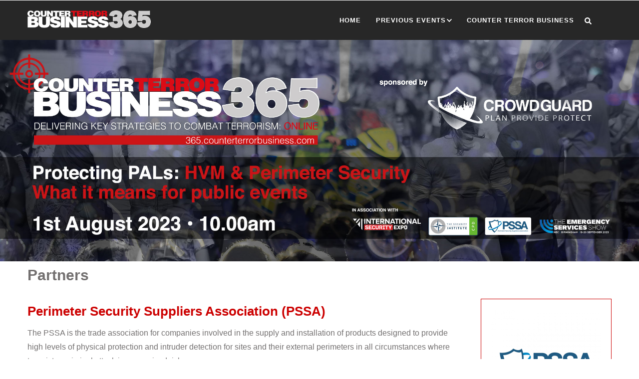

--- FILE ---
content_type: text/html; charset=UTF-8
request_url: https://365.counterterrorbusiness.com/010823/protecting-pals/partners
body_size: 8151
content:
<!DOCTYPE html>
<html lang="en" dir="ltr" prefix="content: http://purl.org/rss/1.0/modules/content/  dc: http://purl.org/dc/terms/  foaf: http://xmlns.com/foaf/0.1/  og: http://ogp.me/ns#  rdfs: http://www.w3.org/2000/01/rdf-schema#  schema: http://schema.org/  sioc: http://rdfs.org/sioc/ns#  sioct: http://rdfs.org/sioc/types#  skos: http://www.w3.org/2004/02/skos/core#  xsd: http://www.w3.org/2001/XMLSchema# ">
  <head> 
    <meta charset="utf-8" />
<script>(function(i,s,o,g,r,a,m){i["GoogleAnalyticsObject"]=r;i[r]=i[r]||function(){(i[r].q=i[r].q||[]).push(arguments)},i[r].l=1*new Date();a=s.createElement(o),m=s.getElementsByTagName(o)[0];a.async=1;a.src=g;m.parentNode.insertBefore(a,m)})(window,document,"script","https://www.google-analytics.com/analytics.js","ga");ga("create", "UA-68116652-10", {"cookieDomain":"auto"});ga("set", "anonymizeIp", true);ga("send", "pageview");</script>
<link rel="apple-touch-icon" sizes="57x57" href="/sites/default/files/favicons/apple-touch-icon-57x57.png"/>
<link rel="apple-touch-icon" sizes="60x60" href="/sites/default/files/favicons/apple-touch-icon-60x60.png"/>
<link rel="apple-touch-icon" sizes="72x72" href="/sites/default/files/favicons/apple-touch-icon-72x72.png"/>
<link rel="apple-touch-icon" sizes="76x76" href="/sites/default/files/favicons/apple-touch-icon-76x76.png"/>
<link rel="apple-touch-icon" sizes="114x114" href="/sites/default/files/favicons/apple-touch-icon-114x114.png"/>
<link rel="apple-touch-icon" sizes="120x120" href="/sites/default/files/favicons/apple-touch-icon-120x120.png"/>
<link rel="apple-touch-icon" sizes="144x144" href="/sites/default/files/favicons/apple-touch-icon-144x144.png"/>
<link rel="apple-touch-icon" sizes="152x152" href="/sites/default/files/favicons/apple-touch-icon-152x152.png"/>
<link rel="apple-touch-icon" sizes="180x180" href="/sites/default/files/favicons/apple-touch-icon-180x180.png"/>
<link rel="icon" type="image/png" href="/sites/default/files/favicons/favicon-32x32.png" sizes="32x32"/>
<link rel="icon" type="image/png" href="/sites/default/files/favicons/android-chrome-192x192.png" sizes="192x192"/>
<link rel="icon" type="image/png" href="/sites/default/files/favicons/favicon-96x96.png" sizes="96x96"/>
<link rel="icon" type="image/png" href="/sites/default/files/favicons/favicon-16x16.png" sizes="16x16"/>
<link rel="manifest" href="/sites/default/files/favicons/manifest.json"/>
<link rel="mask-icon" href="/sites/default/files/favicons/safari-pinned-tab.svg" color="#ffffff"/>
<meta name="msapplication-TileColor" content="#b91d47"/>
<meta name="msapplication-TileImage" content="/sites/default/files/favicons/mstile-144x144.png"/>
<meta name="theme-color" content="#ffffff"/>
<meta name="favicon-generator" content="Drupal responsive_favicons + realfavicongenerator.net" />
<meta name="Generator" content="Drupal 8 (https://www.drupal.org)" />
<meta name="MobileOptimized" content="width" />
<meta name="HandheldFriendly" content="true" />
<meta name="viewport" content="width=device-width, initial-scale=1.0" />

    <title>Partners | Counter Terror Business 365</title>
    <link rel="stylesheet" media="all" href="/sites/default/files/css/css_d9NR9FITaejxRYdfYTbCfkwg_4d3yoLmA2c_-Tyk3m0.css" />
<link rel="stylesheet" media="all" href="//fonts.googleapis.com/css?family=Poppins:400,500,600,700" />
<link rel="stylesheet" media="all" href="//fonts.googleapis.com/css?family=Roboto:400,700" />
<link rel="stylesheet" media="all" href="/sites/default/files/css/css_0PMkGWTkkWP0h0DD7twWKouMno23Nxh-8WX-q6zoC4w.css" />


    <script type="application/json" data-drupal-selector="drupal-settings-json">{"path":{"baseUrl":"\/","scriptPath":null,"pathPrefix":"","currentPath":"010823\/protecting-pals\/partners","currentPathIsAdmin":false,"isFront":false,"currentLanguage":"en"},"pluralDelimiter":"\u0003","suppressDeprecationErrors":true,"ajaxPageState":{"libraries":"core\/html5shiv,fontawesome\/fontawesome.svg.shim,gavias_colin\/gavias_colin.skin.green,gavias_colin\/global-styling,gavias_content_builder\/gavias_content_builder.assets.frontend,gavias_slider\/gavias_slider.assets.frontend,gavias_sliderlayer\/gavias_sliderlayer.assets.frontend,google_analytics\/google_analytics,iframe_resizer\/init,layout_discovery\/onecol,system\/base,views\/views.module","theme":"gavias_colin","theme_token":null},"ajaxTrustedUrl":{"\/search\/node":true},"google_analytics":{"trackOutbound":true,"trackMailto":true,"trackDownload":true,"trackDownloadExtensions":"7z|aac|arc|arj|asf|asx|avi|bin|csv|doc(x|m)?|dot(x|m)?|exe|flv|gif|gz|gzip|hqx|jar|jpe?g|js|mp(2|3|4|e?g)|mov(ie)?|msi|msp|pdf|phps|png|ppt(x|m)?|pot(x|m)?|pps(x|m)?|ppam|sld(x|m)?|thmx|qtm?|ra(m|r)?|sea|sit|tar|tgz|torrent|txt|wav|wma|wmv|wpd|xls(x|m|b)?|xlt(x|m)|xlam|xml|z|zip","trackColorbox":true},"iframeResizer":{"advanced":{"targetSelectors":"iframe","override_defaults":false,"options":{"log":false,"heightCalculationMethod":"bodyOffset","widthCalculationMethod":"scroll","autoResize":true,"bodyBackground":"","bodyMargin":"","inPageLinks":false,"interval":32,"maxHeight":-1,"maxWidth":-1,"minHeight":0,"minWidth":0,"resizeFrom":"parent","scrolling":false,"sizeHeight":true,"sizeWidth":false,"tolerance":0}}},"user":{"uid":0,"permissionsHash":"8ba62b54bdcd50693f8ea2b56c4f0b43c391b55ddef7ed05713d3c1264bfa35e"}}</script>

<!--[if lte IE 8]>
<script src="/sites/default/files/js/js_VtafjXmRvoUgAzqzYTA3Wrjkx9wcWhjP0G4ZnnqRamA.js"></script>
<![endif]-->
<script src="/sites/default/files/js/js_e6ARJYduFZ4TF5Mi46c8Nym3pVtFHCD9zjQR4DE884g.js"></script>
<script src="/libraries/fontawesome/js/all.min.js?v=5.12.0" defer></script>
<script src="/libraries/fontawesome/js/v4-shims.min.js?v=5.12.0" defer></script>
<script src="/sites/default/files/js/js_sLJElkotHMvS2RTpbX5h8Ap3JRGFTCMTp8fIL-CvYNI.js"></script>


    <link rel="stylesheet" href="https://365.counterterrorbusiness.com/themes/gavias_colin/css/custom.css" media="screen" />
    <link rel="stylesheet" href="https://365.counterterrorbusiness.com/themes/gavias_colin/css/update.css" media="screen" />

    

          <style type="text/css">
        .title{line height: 110%;}h1,h2,h3 {line-height: 105%;}.logo-right {float: right;margin-left: 50px;border: 1px solid #cc0000;padding-top: 20px;padding-right: 20px;padding-bottom: 20px;padding-left: 20px;margin-bottom: 20px;}.teaser-dan {margin-top: 20px;margin-bottom: 20px;border-bottom: 1px solid #cc0000;}.dancolumn {display: table;width: 100%;}.coll {display: table-cell;padding-right: 40px;}@media only screen and (max-width: 600px) {.coll { display: block;width: 100%;}}.TFtable {width:100%; border-collapse:collapse; }.TFtable td{ padding:7px; border:#fff 2px solid;}.TFtable tr{background: #b8d1f3;}.TFtable tr:nth-child(odd){ background: #cc0000;}.TFtable tr:nth-child(even){background: #000000;}.bluetable {width:100%; border-collapse:collapse; }.bluetable td{ padding:7px; border:#fff 2px solid;}.bluetable tr{background: #b8d1f3;}.bluetable tr:nth-child(odd){ background: #2165af;}.bluetable tr:nth-child(even){background: #bfbcbc;}.fa {fill: #cc0000;}.logoside{border-style: solid;border-color:#cc0000;color: #fff;padding-top: 20px;padding-bottom: 10px;margin-top: 20px;margin-bottom: 30px;position: -webkit-sticky;position: sticky;top: 0px;}.logoside .action {margin-top: 20px;}.greenside {background: #cc0000;color: #fff;padding: 30px;margin-bottom: 30px;position: -webkit-sticky;position: sticky;top: 0px;}.greenside .title {font-size: 24px;color: #fff;font-weight: 600;margin-bottom: 10px;font-family: "Lato", sans-serif;}.greenside .action {margin-top: 20px;}.blueside {background: #000000;color: #fff;padding: 30px;margin-top: 30px;margin-bottom: 30px;position: -webkit-sticky;position: sticky;top: 0px;}.blueside .title {font-size: 24px;color: #fff;font-weight: 600;margin-bottom: 10px;font-family: "Lato", sans-serif;}.blueside .action {margin-top: 20px;}.sponsorside {background: #fff;color: #ccc;padding: 30px;margin-top: 30px;margin-bottom: 30pxtop: 0px;}.sponsorside .title {font-size: 24px;color: #ccc;font-weight: 600;margin-bottom: 10px;font-family: "Lato", sans-serif;}.sponsorside .action {margin-top: 20px;}.arnoldclark {background: #fff;margin-top: 30px;margin-bottom: 30pxtop: 0px;}.arnoldclark .title {font-size: 24px;margin-bottom: 10px;font-family: "Lato", sans-serif;}.arnoldclark .action {margin-top: 20px;}.node .field_gallery_image img {float: left;margin: 0 15px 15px 0;}.field--name-field-field-gallery-image {display: inline;overflow:hidden;}.field--name-field-field-gallery-image img {display: inline;margin: 20px;float: left;}.h_iframe iframe {width:100%;height:100%;}.h_iframe {width:100%;height: 100%;}
      </style>
    
          <style class="customize"></style>
    
  </head>

  
  <body class="gavias-content-builder layout-no-sidebars wide path-_10823">

    <a href="#main-content" class="visually-hidden focusable">
      Skip to main content
    </a>

     
      <div id="gva-preloader" >
        <div id="preloader-inner" class="cssload-container">
          <div class="wait-text">Please wait... </div> 
          <div class="cssload-item cssload-moon"></div>
        </div>
      </div>
      

    
      <div class="dialog-off-canvas-main-canvas" data-off-canvas-main-canvas>
    <div class="gva-body-wrapper">
	<div class="body-page gva-body-page">
	   <header id="header" class="header-v1">
  
  
            

   <div class="header-main gv-sticky-menu">
      <div class="container header-content-layout">
         <div class="header-main-inner p-relative">
            <div class="row">
              <div class="col-md-12 col-sm-12 col-xs-12 content-inner">
                <div class="branding">
                                        <div>
    
      <a href="/" title="Home" rel="home" class="site-branding-logo">
        
        <img class="logo-site" src="/sites/default/files/ctb365_new.png" alt="Home" />
        
    </a>
    
  </div>

                                  </div>
                <div class="header-inner clearfix">
                  <div class="main-menu">
                    <div class="area-main-menu">
                      <div class="area-inner">
                        <div class="gva-offcanvas-mobile">
                          <div class="close-offcanvas hidden"><i class="fa fa-times"></i></div>
                          <div class="main-menu-inner">
                                                            <div>
    <nav aria-labelledby="block-gavias-colin-mainnavigation-menu" id="block-gavias-colin-mainnavigation" class="block block-menu navigation menu--main">
          
  
  <h2  class="visually-hidden block-title block-title" id="block-gavias-colin-mainnavigation-menu"><span>Main navigation</span></h2>
  
  <div class="block-content">
                 
<div class="gva-navigation">

              <ul  class="clearfix gva_menu gva_menu_main">
      
                              
            <li  class="menu-item ">
        <a href="/">          Home        </a>
          
              </li>
                          
            <li  class="menu-item menu-item--expanded">
        <a href="">          PREVIOUS EVENTS<span class="icaret nav-plus fas fa-chevron-down"></span>        </a>
          
                      <ul class="menu sub-menu">
                              
            <li  class="menu-item">
        <a href="/010823/protecting-pals">          Protecting PALs        </a>
          
              </li>
                          
            <li  class="menu-item">
        <a href="/060623/ISR">          Intelligence, Surveillance and Reconnaissance        </a>
          
              </li>
                          
            <li  class="menu-item">
        <a href="https://365.counterterrorbusiness.com/181022/protect-duty-pals">          Protect Duty PALs        </a>
          
              </li>
                          
            <li  class="menu-item menu-item--expanded">
        <a href="/1811/protect-duty">          Protect Duty<span class="icaret nav-plus fas fa-chevron-down"></span>        </a>
          
                      <ul class="menu sub-menu">
                              
            <li  class="menu-item">
        <a href="/1811/protect-duty/agenda">          Agenda        </a>
          
              </li>
                          
            <li  class="menu-item">
        <a href="/1811/protect-duty/speakers">          Speakers        </a>
          
              </li>
                          
            <li  class="menu-item">
        <a href="/1811/protect-duty/sponsors">          Sponsors        </a>
          
              </li>
                          
            <li  class="menu-item">
        <a href="/1811/protect-duty/partners">          Partners        </a>
          
              </li>
                          
            <li  class="menu-item">
        <a href="/1811/protect-duty/register">          REGISTER        </a>
          
              </li>
        </ul>
        </li>
                          
            <li  class="menu-item menu-item--expanded">
        <a href="/2204/radicalisation-extremism">          Radicalisation &amp; Extremism<span class="icaret nav-plus fas fa-chevron-down"></span>        </a>
          
                      <ul class="menu sub-menu">
                              
            <li  class="menu-item">
        <a href="/2204/radicalisation-extremism/agenda">          Agenda        </a>
          
              </li>
                          
            <li  class="menu-item">
        <a href="/2204/radicalisation-extremism/register">          Register        </a>
          
              </li>
                          
            <li  class="menu-item">
        <a href="/2204/radicalisation-extremism/speakers">          Speakers        </a>
          
              </li>
        </ul>
        </li>
                          
            <li  class="menu-item">
        <a href="/1607/protecting-infrastructure">          Protecting Infrastructure        </a>
          
              </li>
                          
            <li  class="menu-item menu-item--expanded">
        <a href="/0810/event-management-security">          Event Management Security<span class="icaret nav-plus fas fa-chevron-down"></span>        </a>
          
                      <ul class="menu sub-menu">
                              
            <li  class="menu-item">
        <a href="/0810/event-management-security/agenda">          Agenda        </a>
          
              </li>
                          
            <li  class="menu-item">
        <a href="/0810/event-management-security/sponsors">          Sponsors        </a>
          
              </li>
                          
            <li  class="menu-item">
        <a href="/0810/event-management-security/speakers">          Speakers        </a>
          
              </li>
                          
            <li  class="menu-item">
        <a href="/0810/event-management-security/partners">          Partners        </a>
          
              </li>
                          
            <li  class="menu-item">
        <a href="/0810/event-management-security/register">          REGISTER        </a>
          
              </li>
        </ul>
        </li>
                          
            <li  class="menu-item">
        <a href="/2106/drones-counter-drones">          Drones &amp; Counter Drone Technology        </a>
          
              </li>
        </ul>
        </li>
                          
            <li  class="menu-item ">
        <a href="https://counterterrorbusiness.com">          COUNTER TERROR BUSINESS        </a>
          
              </li>
        </ul>
  

</div>


        </div>  
</nav>

  </div>

                                                      </div>

                                                  </div>
                        
                        <div id="menu-bar" class="menu-bar hidden-lg hidden-md">
                          <span class="one"></span>
                          <span class="two"></span>
                          <span class="three"></span>
                        </div>

                        
                                                  <div class="gva-search-region search-region">
                            <span class="icon"><i class="fa fa-search"></i></span>
                            <div class="search-content">  
                                <div>
    <div class="search-block-form block block-search container-inline" data-drupal-selector="search-block-form" id="block-gavias-colin-searchform" role="search">
  
    
      <form action="/search/node" method="get" id="search-block-form" accept-charset="UTF-8" class="search-form search-block-form">
  <div class="js-form-item form-item js-form-type-search form-item-keys js-form-item-keys form-no-label">
      <label for="edit-keys" class="visually-hidden">Search</label>
        <input title="Enter the terms you wish to search for." data-drupal-selector="edit-keys" type="search" id="edit-keys" name="keys" value="" size="15" maxlength="128" class="form-search" />

        </div>
<div data-drupal-selector="edit-actions" class="form-actions js-form-wrapper form-wrapper" id="edit-actions"><input class="search-form__submit button js-form-submit form-submit" data-drupal-selector="edit-submit" type="submit" id="edit-submit" value="Search" />
</div>

</form>

  </div>

  </div>

                            </div>  
                          </div>
                                                
                      </div>
                    </div>
                  </div>  
                </div> 
              </div>

            </div>
         </div>
      </div>
   </div>

</header>
		
	   		
		<div role="main" class="main main-page">
		
			<div class="clearfix"></div>
							<div class="slideshow_content area">
					  <div>
    <div id="block-gaviassliderlayerpals1staugust" class="block block-gavias-sliderlayer block-gavias-sliderlayer-blockgavias-sliderlayer-block____14 no-title">
  
    
      <div class="content block-content">
      <div class="gavias_sliderlayer rev_slider_wrapper fullwidthbanner-container" style="height:756px" >
   <div id="t96dr" class="rev_slider fullwidthabanner" data-version="5.4.1">
      <ul>
         <li data-transition="fade" data-easein="Power0.easeIn" data-easeout="Power1.easeOut" data-slotamount="7" data-kenburns="off" data-masterspeed="default" data-index="rs-1" >
   	<img class="rev-slidebg" src="/sites/default/files/gva-sliderlayer-upload/CTB365_0108_bb1-wm148q.jpg" alt=""  data-duration="300" data-bgparallax="1"  data-scalestart="0" data-scaleend="0" data-kenburns="off"  data-bgrepeat="no-repeat" style="background-color:#f2f2f2" data-bgfit="cover" data-bgposition="center top" /></li>

<li data-transition="fade" data-easein="Power0.easeIn" data-easeout="Power1.easeOut" data-slotamount="7" data-kenburns="off" data-masterspeed="default" data-index="rs-2" >
   	<img class="rev-slidebg" src="/sites/default/files/gva-sliderlayer-upload/CTB365_0108_bb2-6alfm0.jpg" alt=""  data-duration="300" data-bgparallax="1"  data-scalestart="0" data-scaleend="0" data-kenburns="off"  data-bgrepeat="no-repeat" style="background-color:#f2f2f2" data-bgfit="cover" data-bgposition="center top" /></li>

<li data-transition="fade" data-easein="Power0.easeIn" data-easeout="Power1.easeOut" data-slotamount="7" data-kenburns="off" data-masterspeed="default" data-index="rs-3" >
   	<img class="rev-slidebg" src="/sites/default/files/gva-sliderlayer-upload/CTB365_0108_bb3-8p7vv6.jpg" alt=""  data-duration="300" data-bgparallax="1"  data-scalestart="0" data-scaleend="0" data-kenburns="off"  data-bgrepeat="no-repeat" style="background-color:#f2f2f2" data-bgfit="cover" data-bgposition="center top" /></li>

      </ul>
      <div class="tp-bannertimer tp-top"></div>
   </div>
</div>
<script type="text/javascript">

  jQuery(document).ready(function($){
    jQuery('#t96dr').show().revolution({"delay":9000,"gridheight":756,"gridwidth":2179,"minHeight":0,"autoHeight":"off","sliderType":"standard","sliderLayout":"auto","fullScreenAutoWidth":"on","fullScreenAlignForce":"off","fullScreenOffsetContainer":"","fullScreenOffset":"0","hideCaptionAtLimit":0,"hideAllCaptionAtLimit":0,"hideSliderAtLimit":0,"disableProgressBar":"on","stopAtSlide":-1,"stopAfterLoops":-1,"shadow":"0","dottedOverlay":"none","startDelay":0,"lazyType":"none","spinner":"spinner0","shuffle":"off","debugMode":0,"parallax":{"type":"mouse","origo":"slidercenter","speed":2000,"levels":[4,5,6,7,12,16,10,50,46,47,48,49,50,55]},"navigation":{"onHoverStop":"off","touch":{"touchenabled":"on"},"arrows":{"enable":false,"left":{"h_align":"left","v_align":"center","h_offset":20,"v_offset":0},"right":{"h_align":"right","v_align":"center","h_offset":20,"v_offset":0}},"bullets":{"enable":false,"v_align":"bottom","h_align":"center","v_offset":20,"space":10,"tmp":""}}});
  });

</script>
    </div>
  </div>

  </div>

				</div>
				

							<div class="help gav-help-region">
					<div class="container">
						<div class="content-inner">
							  <div>
    <div data-drupal-messages-fallback class="hidden"></div>

  </div>

						</div>
					</div>
				</div>
						
			<div class="clearfix"></div>
						
			<div class="clearfix"></div>
			
			<div id="content" class="content content-full">
				<div class="container container-bg">
					<div class="content-main-inner">
	<div class="row">
		
				 

		<div id="page-main-content" class="main-content col-md-12 col-xs-12">

			<div class="main-content-inner">
				
				
									<div class="content-main">
						  <div>
    <div id="block-gavias-colin-content" class="block block-system block-system-main-block no-title">
  
    
      <div class="content block-content">
      <div class="views-element-container"><div class="gva-view view-page js-view-dom-id-318f8a144bd538bf6c2300d8fd361eac90ecdb054382f223629b720ab2d0f84d">
  
  
  

      <header>
      <h1>Partners</h1>
    </header>
  
  
  

  <div class="gva-view-grid">
   
  
  <div class="gva-view-grid-inner lg-block-grid-1 md-block-grid-1 sm-block-grid-1 xs-block-grid-1">

            <div class="item-columns">
          <div><div data-history-node-id="473" class="teaser-dan node node--type-article-page node--view-mode-teaser ds-1col clearfix">

  

  
            <div class="logo-right field field--name-field-logo-right field--type-image field--label-hidden field__item">
<div class="item-image">
  <a href="/010823/protecting-pals/partners/pssa"><img src="/sites/default/files/styles/medium_retina/public/2020-08/PSSA-Logosq.png?itok=en3xbcDe" alt="Perimeter Security Suppliers Association (PSSA)" typeof="foaf:Image" />

</a>
</div>
</div>
      
            <div class="field field--name-node-title field--type-ds field--label-hidden field__item"><h2>
  Perimeter Security Suppliers Association (PSSA)
</h2>
</div>
      
            <div class="field field--name-body field--type-text-with-summary field--label-hidden field__item"><p>The PSSA is the trade association for companies involved in the supply and installation of products designed to provide high levels of physical protection and intruder detection for sites and their external perimeters in all circumstances where terrorist or criminal attack is a perceived risk. </p></div>
      
            <div class="field field--name-node-link field--type-ds field--label-hidden field__item"><p>
  <a href="/010823/protecting-pals/partners/pssa" class="btn-theme" hreflang="en">Read more</a>
</p>
</div>
      

</div>

</div>
        </div>
            <div class="item-columns">
          <div><div data-history-node-id="474" class="teaser-dan node node--type-article-page node--view-mode-teaser ds-1col clearfix">

  

  
            <div class="logo-right field field--name-field-logo-right field--type-image field--label-hidden field__item">
<div class="item-image">
  <a href="/010823/protecting-pals/partners/emergency-services-show"><img src="/sites/default/files/styles/medium_retina/public/2023-01/ess_logo_2023.jpg?itok=Q6_sFnWg" alt="Emergency Services Show" typeof="foaf:Image" />

</a>
</div>
</div>
      
            <div class="field field--name-node-title field--type-ds field--label-hidden field__item"><h2>
  Emergency Services Show
</h2>
</div>
      
            <div class="field field--name-body field--type-text-with-summary field--label-hidden field__item"><p>The UK’s award-winning Emergency Services Show, takes place at NEC Birmingham on 19-20 September 2023. The two-day event brings together thousands of emergency services professionals from police, fire &amp; rescue, ambulance, search &amp; rescue, and voluntary professionals from the emergency services sector to discover innovative technology and operational solutions, share their experiences and unite in their collaborative approach to public safety.</p>
</div>
      
            <div class="field field--name-node-link field--type-ds field--label-hidden field__item"><p>
  <a href="/010823/protecting-pals/partners/emergency-services-show" class="btn-theme" hreflang="en">Read more</a>
</p>
</div>
      

</div>

</div>
        </div>
            <div class="item-columns">
          <div><div data-history-node-id="475" class="teaser-dan node node--type-article-page node--view-mode-teaser ds-1col clearfix">

  

  
            <div class="logo-right field field--name-field-logo-right field--type-image field--label-hidden field__item">
<div class="item-image">
  <a href="/010823/protecting-pals/partners/international-security-expo"><img src="/sites/default/files/styles/medium_retina/public/2020-09/ISE-new-no-date_sq.jpg?itok=35Dkz5OK" alt="International Security Expo" typeof="foaf:Image" />

</a>
</div>
</div>
      
            <div class="field field--name-node-title field--type-ds field--label-hidden field__item"><h2>
  International Security Expo
</h2>
</div>
      
            <div class="field field--name-body field--type-text-with-summary field--label-hidden field__item"><p>International Security Expo, at Olympia London on 26-27 September 2023, gives security professionals from across the world the chance to come together under one roof to network, learn and discover the latest security solutions from the world's leading suppliers.</p></div>
      
            <div class="field field--name-node-link field--type-ds field--label-hidden field__item"><p>
  <a href="/010823/protecting-pals/partners/international-security-expo" class="btn-theme" hreflang="en">Read more</a>
</p>
</div>
      

</div>

</div>
        </div>
            <div class="item-columns">
          <div><div data-history-node-id="476" class="teaser-dan node node--type-article-page node--view-mode-teaser ds-1col clearfix">

  

  
            <div class="logo-right field field--name-field-logo-right field--type-image field--label-hidden field__item">
<div class="item-image">
  <a href="/010823/protecting-pals/partners/security-institute"><img src="/sites/default/files/styles/medium_retina/public/2020-06/security-institute.jpg?itok=nMRZZNNi" alt="The Security Institute" typeof="foaf:Image" />

</a>
</div>
</div>
      
            <div class="field field--name-node-title field--type-ds field--label-hidden field__item"><h2>
  The Security Institute
</h2>
</div>
      
            <div class="field field--name-body field--type-text-with-summary field--label-hidden field__item"><p>The Security Institute is the largest membership organisation for security professionals in the UK, with members from all over the world. We promote standards, develop and endorse education across the sector and provide a rich membership experience.</p></div>
      
            <div class="field field--name-node-link field--type-ds field--label-hidden field__item"><p>
  <a href="/010823/protecting-pals/partners/security-institute" class="btn-theme" hreflang="en">Read more</a>
</p>
</div>
      

</div>

</div>
        </div>
      </div>
    
</div>

    

  
  

  
  
</div>
</div>

    </div>
  </div>

  </div>

					</div>
				
									<div class="content-bottom">
						  <div>
    <div id="block-gaviascontentbuilderprotectingpalsbottommenu" class="block block-gavias-content-builder block-gavias-content-builder-blockgavias-content-builder-block____72 no-title">
  
    
      <div class="content block-content">
      <div class="gavias-blockbuilder-content">
   
           		         		         		         		         		         						<div class="gbb-row-wrapper">
		  			  	<div class=" gbb-row   bg-size-cover "  style="padding-bottom:30px" >
		    	<div class="bb-inner remove_padding_bottom">  
		      	<div class="bb-container container-fw">
			        	<div class="row">
			          	<div class="row-wrapper clearfix">
										<div  class="gsc-column col-lg-2 col-md-4 col-sm-4 col-xs-4 ">
	      <div class="column-inner  bg-size-cover  " >
	         <div class="column-content-inner">
	                                <div class="widget gsc-icon-box top-center box-margin-0 text-dark icon-border wow flip-up"  >
               
                                 <div class="highlight-icon">
                    <a href="/010823/protecting-pals/speakers">                      <span class="icon-container fa-2x  border-5 fa-stack" style="color: #cc0000;">
                        <span class="icon fas fa-microphone"></span>                                              </span>
                      </a>                   </div>
               
               <div class="highlight_content">
                  <div class="title">
                     <a href="/010823/protecting-pals/speakers"> Speakers </a>                   </div>
                     
               </div>

                
            </div> 
            

            

         	         </div>  
	         	      </div>
	    </div>
	   		<div  class="gsc-column col-lg-2 col-md-4 col-sm-4 col-xs-4 ">
	      <div class="column-inner  bg-size-cover  " >
	         <div class="column-content-inner">
	                                <div class="widget gsc-icon-box top-center box-margin-0 text-dark icon-border"  >
               
                                 <div class="highlight-icon">
                    <a href="/010823/protecting-pals/agenda">                      <span class="icon-container fa-2x  border-5 fa-stack" style="color: #cc0000;">
                        <span class="icon fas fa-list-alt"></span>                                              </span>
                      </a>                   </div>
               
               <div class="highlight_content">
                  <div class="title">
                     <a href="/010823/protecting-pals/agenda"> Agenda </a>                   </div>
                     
               </div>

                
            </div> 
            

            

         	         </div>  
	         	      </div>
	    </div>
	   		<div  class="gsc-column col-lg-2 col-md-4 col-sm-4 col-xs-4 ">
	      <div class="column-inner  bg-size-cover  " >
	         <div class="column-content-inner">
	                                <div class="widget gsc-icon-box top-center box-margin-small text-dark icon-border"  >
               
                                 <div class="highlight-icon">
                    <a href="/010823/protecting-pals/sponsors">                      <span class="icon-container fa-2x radius-2x border-5 fa-stack" style="color: #cc0000;">
                        <span class="icon fas fa-bullseye"></span>                                              </span>
                      </a>                   </div>
               
               <div class="highlight_content">
                  <div class="title">
                     <a href="/010823/protecting-pals/sponsors"> Sponsors </a>                   </div>
                     
               </div>

                
            </div> 
            

            

         	         </div>  
	         	      </div>
	    </div>
	   		<div  class="gsc-column col-lg-2 col-md-4 col-sm-4 col-xs-4 ">
	      <div class="column-inner  bg-size-cover  " >
	         <div class="column-content-inner">
	                                <div class="widget gsc-icon-box top-center box-margin-0 text-dark icon-border"  >
               
                                 <div class="highlight-icon">
                    <a href="/010823/protecting-pals/partners">                      <span class="icon-container fa-2x  border-5 fa-stack" style="color: #cc0000;">
                        <span class="icon fas fa-hands-helping"></span>                                              </span>
                      </a>                   </div>
               
               <div class="highlight_content">
                  <div class="title">
                     <a href="/010823/protecting-pals/partners"> Partners </a>                   </div>
                     
               </div>

                
            </div> 
            

            

         	         </div>  
	         	      </div>
	    </div>
	   		<div  class="gsc-column col-lg-2 col-md-4 col-sm-4 col-xs-4 ">
	      <div class="column-inner  bg-size-cover  " >
	         <div class="column-content-inner">
	                                <div class="widget gsc-icon-box top-center box-margin-0 text-dark icon-border"  >
               
                                 <div class="highlight-icon">
                    <a href="/010823/protecting-pals/register">                      <span class="icon-container fa-2x radius-1x border-5 fa-stack" style="color: #cc0000;">
                        <span class="icon fas fa-map-marker-alt"></span>                                              </span>
                      </a>                   </div>
               
               <div class="highlight_content">
                  <div class="title">
                     <a href="/010823/protecting-pals/register"> REGISTER </a>                   </div>
                     
               </div>

                
            </div> 
            

            

         	         </div>  
	         	      </div>
	    </div>
	   		<div  class="gsc-column col-lg-2 col-md-4 col-sm-4 col-xs-4 ">
	      <div class="column-inner  bg-size-cover  " >
	         <div class="column-content-inner">
	                                <div class="widget gsc-icon-box top-center box-margin-0 text-dark icon-border wow flip-up"  >
               
                                 <div class="highlight-icon">
                    <a href="/contact-us">                      <span class="icon-container fa-2x radius-1x border-5 fa-stack" style="color: text-theme;">
                        <span class="icon fas fa-at"></span>                                              </span>
                      </a>                   </div>
               
               <div class="highlight_content">
                  <div class="title">
                     <a href="/contact-us"> Contact </a>                   </div>
                     
               </div>

                
            </div> 
            

            

         	         </div>  
	         	      </div>
	    </div>
	   							</div>
	     	 			</div>
    				</div>
  				</div>  
			  			</div>  
		</div>
		  
 </div> 

    </div>
  </div>

  </div>

					</div>
							</div>

		</div>

		<!-- Sidebar Left -->
				<!-- End Sidebar Left -->

		<!-- Sidebar Right -->
				<!-- End Sidebar Right -->
		
	</div>
</div>
				</div>
			</div>

			
						
		</div>
	</div>

	
<footer id="footer" class="footer">
  <div class="footer-inner">
    
         <div class="footer-top">
        <div class="container">
          <div class="row">
            <div class="col-xs-12">
              <div class="before-footer clearfix area">
                    <div>
    <div id="block-gfeventslogobottom" class="block block-block-content block-block-content38b2ccb4-5b5f-462f-a94a-3a2343e7419a no-title">
  
    
      <div class="content block-content">
      
            <div class="field field--name-body field--type-text-with-summary field--label-hidden field__item"><img alt="CTB 365 Online" data-entity-type="file" data-entity-uuid="c41f4bb8-f7dd-4265-9960-9ef9b1865078" src="https://365.counterterrorbusiness.com/sites/default/files/2020-08/ctb365_1807.png" alt="CTB 365" height="46" width="378"/>
</div>
      
    </div>
  </div>

  </div>

              </div>
            </div>
          </div>     
        </div>   
      </div> 
          
     <div class="footer-center">
        <div class="container">      
           <div class="row">
                              <div class="footer-first col-lg-3 col-md-3 col-sm-12 col-xs-12 column">
                    <div>
    <div id="block-ctbcover" class="block block-block-content block-block-content3bdddecc-979c-456c-8a46-c143af52f6f5">
  
      <h2 class="block-title" ><span>COUNTER TERROR BUSINESS</span></h2>
    
      <div class="content block-content">
        <div class="layout layout--onecol">
    <div  class="layout__region layout__region--content">
      
            <div class="field field--name-body field--type-text-with-summary field--label-hidden field__item"><a href="https://issuu.com/psi-media/docs/counter_terror_business_51?e=6980199/66040925" target="_blank"><img src="https://365.counterterrorbusiness.com/sites/default/files/CTB51cover.jpg" width="200px" height="auto"></a></div>
      
    </div>
  </div>


    </div>
  </div>

  </div>

                </div> 
              
              
              
                               <div class="footer-four col-lg-3 col-md-3 col-sm-12 col-xs-12 column">
                    <div>
    <div class="views-element-container block block-views block-views-blockcoventry-block-2" id="block-views-block-coventry-block-2">
  
      <h2 class="block-title" ><span>Partners</span></h2>
    
      <div class="content block-content">
      <div><div class="gva-view js-view-dom-id-6d6716d6b307f163899aab2c438617c49c58227d80755e7fa6046e783a9a7cc8">
  
  
  

      <header>
      
    </header>
  
  
  

  <div class="owl-carousel init-carousel-owl" data-items="1" data-items_lg="1" data-items_md="1" data-items_sm="1" data-items_xs="1" data-loop="1" data-speed="10000" data-auto_play="1" data-auto_play_speed="1000" data-auto_play_timeout="3000" data-auto_play_hover="1" data-navigation="0" data-rewind_nav="0" data-pagination="0" data-mouse_drag="1" data-touch_drag="1">
   
   
             <div class="item">
            <div><div class="views-field views-field-field-logo-right"><div class="field-content">
<div class="item-image">
  <a href="/partners/international-security-expo"><img src="/sites/default/files/styles/medium_retina/public/2020-09/ISE-new-no-date_sq.jpg?itok=35Dkz5OK" alt="International Security Expo" typeof="foaf:Image" />

</a>
</div>
</div></div></div>
         </div>
             <div class="item">
            <div><div class="views-field views-field-field-logo-right"><div class="field-content">
<div class="item-image">
  <a href="/partners/security-institute"><img src="/sites/default/files/styles/medium_retina/public/2020-06/security-institute.jpg?itok=nMRZZNNi" alt="The Security Institute" typeof="foaf:Image" />

</a>
</div>
</div></div></div>
         </div>
             <div class="item">
            <div><div class="views-field views-field-field-logo-right"><div class="field-content">
<div class="item-image">
  <a href="/perimeter-security-suppliers-association-pssa"><img src="/sites/default/files/styles/medium_retina/public/2020-08/PSSA-Logosq.png?itok=en3xbcDe" alt="Perimeter Security Suppliers Association (PSSA)" typeof="foaf:Image" />

</a>
</div>
</div></div></div>
         </div>
    
</div>

    

  
  

  
  
</div>
</div>

    </div>
  </div>

  </div>

                </div> 
                         </div>   
        </div>
    </div>  
  </div>   

      <div class="copyright">
      <div class="container">
        <div class="copyright-inner">
              <div>
    <div id="block-gavias-colin-copyright" class="block block-block-content block-block-content61f17841-749f-436d-9799-1dfeefd7ad43 no-title">
  
    
      <div class="content block-content">
      
            <div class="field field--name-body field--type-text-with-summary field--label-hidden field__item"><hr><div class="copyright-links">
   <a href="https://365.counterterrorbusiness.com/terms-conditions">Terms of Use</a>
   <a href="https://365.counterterrorbusiness.com/privacy-statement">Privacy Policy</a>
   <a href="https://psi-media.co.uk/gdpr-compliance-statement" target="_blank">GDPR Compliance</a>
   <a href="../contact-us"> Contact Us</a>
</div> 
<div class="text-center">
© Copyright <a href="http://www.psi-media.co.uk">PSI</a> 2023. All Rights Reserved. 
</div>
</div>
      
    </div>
  </div>

  </div>

        </div>   
      </div>   
    </div>
  
</footer>
</div>


  </div>

    
    <script src="/sites/default/files/js/js_zscn9p35GhYmQ_1WKNfiueWTIWrknzwhSIuC1TEaAsk.js"></script>

    
        <div id="gva-overlay"></div>
  </body>
</html>
